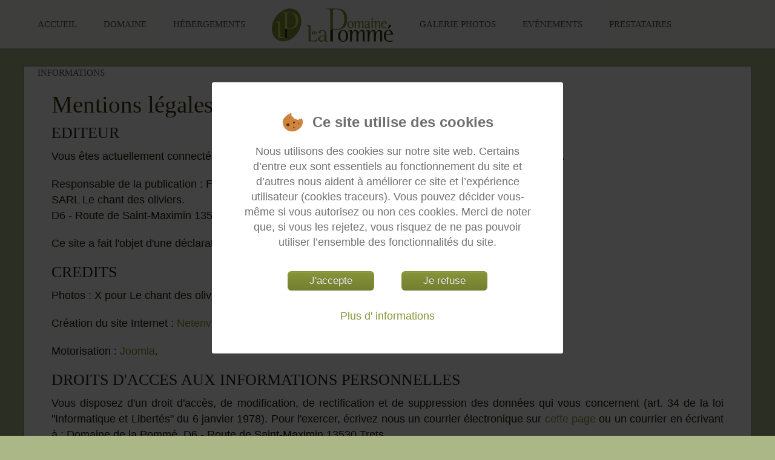

--- FILE ---
content_type: text/html; charset=utf-8
request_url: https://www.domainelapomme-reception.fr/mentions-legales.html
body_size: 5692
content:
<!DOCTYPE HTML>
<html lang="fr-fr" dir="ltr"  data-config='{"twitter":0,"plusone":0,"facebook":0,"style":"netenvie"}'>


<head>
<script type="text/javascript">  (function(){ function blockCookies(disableCookies, disableLocal, disableSession){ if(disableCookies == 1){ if(!document.__defineGetter__){ Object.defineProperty(document, 'cookie',{ get: function(){ return ''; }, set: function(){ return true;} }); }else{ var oldSetter = document.__lookupSetter__('cookie'); if(oldSetter) { Object.defineProperty(document, 'cookie', { get: function(){ return ''; }, set: function(v){ if(v.match(/reDimCookieHint\=/) || v.match(/80bbb0d7b5fc66fa3af51acf8761b289\=/)) { oldSetter.call(document, v); } return true; } }); } } var cookies = document.cookie.split(';'); for (var i = 0; i < cookies.length; i++) { var cookie = cookies[i]; var pos = cookie.indexOf('='); var name = ''; if(pos > -1){ name = cookie.substr(0, pos); }else{ name = cookie; } if(name.match(/reDimCookieHint/)) { document.cookie = name + '=; expires=Thu, 01 Jan 1970 00:00:00 GMT'; } } } if(disableLocal == 1){ window.localStorage.clear(); window.localStorage.__proto__ = Object.create(window.Storage.prototype); window.localStorage.__proto__.setItem = function(){ return undefined; }; } if(disableSession == 1){ window.sessionStorage.clear(); window.sessionStorage.__proto__ = Object.create(window.Storage.prototype); window.sessionStorage.__proto__.setItem = function(){ return undefined; }; } } blockCookies(1,1,1); }()); </script>


<meta charset="utf-8">
<meta http-equiv="X-UA-Compatible" content="IE=edge">
<meta name="viewport" content="width=device-width, initial-scale=1">
<base href="https://www.domainelapomme-reception.fr/mentions-legales.html" />
	<meta name="rights" content="Webdesign by Netenvie" />
	<meta name="description" content="Vous êtes actuellement connecté au site internet du Domaine de la Pommé (société Le chant des oliviers)." />
	<title>Mentions légales</title>
	<link href="/templates/yoo_stage/favicon.ico" rel="shortcut icon" type="image/vnd.microsoft.icon" />
	<link href="/plugins/system/jcemediabox/css/jcemediabox.min.css?0072da39200af2a5f0dbaf1a155242cd" rel="stylesheet" type="text/css" />
	<link href="/plugins/system/jce/css/content.css?badb4208be409b1335b815dde676300e" rel="stylesheet" type="text/css" />
	<link href="/plugins/system/cookiehint/css/netenvie-white.css?46fe40a55bd155b9081ff12f8d72178d" rel="stylesheet" type="text/css" />
	<style type="text/css">
#redim-cookiehint-modal {position: fixed; top: 0; bottom: 0; left: 0; right: 0; z-index: 99998; display: flex; justify-content : center; align-items : center;}
	</style>
	<script type="application/json" class="joomla-script-options new">{"csrf.token":"9e2270cfd4dafbe725711af2e6292f55","system.paths":{"root":"","base":""}}</script>
	<script src="/media/jui/js/jquery.min.js?46fe40a55bd155b9081ff12f8d72178d" type="text/javascript"></script>
	<script src="/media/jui/js/jquery-noconflict.js?46fe40a55bd155b9081ff12f8d72178d" type="text/javascript"></script>
	<script src="/media/jui/js/jquery-migrate.min.js?46fe40a55bd155b9081ff12f8d72178d" type="text/javascript"></script>
	<script src="/plugins/system/jcemediabox/js/jcemediabox.min.js?d67233ea942db0e502a9d3ca48545fb9" type="text/javascript"></script>
	<script src="/media/jui/js/bootstrap.min.js?46fe40a55bd155b9081ff12f8d72178d" type="text/javascript"></script>
	<script src="/media/system/js/core.js?46fe40a55bd155b9081ff12f8d72178d" type="text/javascript"></script>
	<script src="/media/widgetkit/uikit2-523f73eb.js" type="text/javascript"></script>
	<script src="/media/widgetkit/wk-scripts-3a965df0.js" type="text/javascript"></script>
	<script type="text/javascript">
jQuery(document).ready(function(){WfMediabox.init({"base":"\/","theme":"standard","width":"","height":"","lightbox":0,"shadowbox":0,"icons":1,"overlay":1,"overlay_opacity":0.8,"overlay_color":"#000000","transition_speed":500,"close":2,"scrolling":"fixed","labels":{"close":"Fermer","next":"Suivant","previous":"Pr\u00e9c\u00e9dent","cancel":"Annuler","numbers":"{{numbers}}","numbers_count":"{{current}} sur {{total}}","download":"T\u00e9l\u00e9charger"}});});</script>

<link rel="apple-touch-icon-precomposed" href="/templates/yoo_stage/apple_touch_icon.png">
<link rel="stylesheet" href="/templates/yoo_stage/styles/netenvie/css/theme.css">
<link rel="stylesheet" href="/templates/yoo_stage/styles/netenvie/css/custom.css">
<link rel="stylesheet" href="/templates/yoo_stage/styles/netenvie/css/typography.css">
<link rel="stylesheet" href="/templates/yoo_stage/styles/netenvie/css/custom_nothome.css">
<script src="/templates/yoo_stage/warp/vendor/uikit/js/uikit.js"></script>
<script src="/templates/yoo_stage/warp/vendor/uikit/js/components/autocomplete.js"></script>
<script src="/templates/yoo_stage/warp/vendor/uikit/js/components/search.js"></script>
<script src="/templates/yoo_stage/warp/vendor/uikit/js/components/tooltip.js"></script>
<script src="/templates/yoo_stage/warp/js/social.js"></script>
<script src="/templates/yoo_stage/js/theme.js"></script>
</head>

<body class="tm-isblog">

        
                <nav class="tm-navbar">
            <div class="uk-container uk-container-center">
                <div class="tm-navbar-center">

                                        <div class="uk-text-center tm-nav-logo uk-visible-large">
                        <a class="tm-logo uk-visible-large" href="https://www.domainelapomme-reception.fr">
	<p><img src="/contenus/images/domaine-pomme-logo.png" alt="domaine pomme logo" /></p></a>
                    </div>
                    
                                        <div class="tm-nav uk-visible-large">
                        <div class="tm-nav-wrapper"><ul class="uk-navbar-nav uk-hidden-small">
<li><a href="/">Accueil</a></li><li class="uk-parent" data-uk-dropdown="{'preventflip':'y'}" aria-haspopup="true" aria-expanded="false"><a href="/domaine-pomme.html">Domaine</a><div class="uk-dropdown uk-dropdown-navbar uk-dropdown-width-1"><div class="uk-grid uk-dropdown-grid"><div class="uk-width-1-1"><ul class="uk-nav uk-nav-navbar"><li class="uk-parent"><a href="#">Nos productions</a>
<ul class="uk-nav-sub"><li><a href="/huile-d-olive.html">Huile d'olive</a></li><li><a href="/vins.html">Vin</a></li></ul></li></ul></div></div></div></li><li class="uk-parent" data-uk-dropdown="{'preventflip':'y'}" aria-haspopup="true" aria-expanded="false"><a href="#">Hébergements</a>
<div class="uk-dropdown uk-dropdown-navbar uk-dropdown-width-1" style="min-width: 250px; max-width: 250px; width:250px;"><div class="uk-grid uk-dropdown-grid"><div class="uk-width-1-1"><ul class="uk-nav uk-nav-navbar"><li><a href="/gite-chambres-hotes.html">Couchages</a></li><li><a href="/gite.html">Gîte</a></li></ul></div></div></div></li><li><a href="/photos.html">Galerie photos</a></li><li class="uk-parent" data-uk-dropdown="{'preventflip':'y'}" aria-haspopup="true" aria-expanded="false"><a href="/evenements.html">Evénements</a><div class="uk-dropdown uk-dropdown-navbar uk-dropdown-width-1" style="min-width: 330px; max-width: 330px; width:330px;"><div class="uk-grid uk-dropdown-grid"><div class="uk-width-1-1"><ul class="uk-nav uk-nav-navbar"><li class="uk-parent"><a href="/evenements-prives.html">Evénements Privés</a><ul class="uk-nav-sub"><li><a href="/lieu-organisation-mariage.html">Votre Mariage au Domaine</a></li><li><a href="/organisation-evenement-prive-domaine.html">Votre événement privé au Domaine</a></li></ul></li><li class="uk-parent"><a href="/evenements-professionnels.html"> Evénements Professionnels</a><ul class="uk-nav-sub"><li><a href="/soirees-entreprises.html">Soirées d’entreprises</a></li></ul></li></ul></div></div></div></li><li><a href="/prestataires.html">Prestataires </a></li><li class="uk-parent" data-uk-dropdown="{'preventflip':'y'}" aria-haspopup="true" aria-expanded="false"><a href="#">Informations</a>
<div class="uk-dropdown uk-dropdown-navbar uk-dropdown-width-1"><div class="uk-grid uk-dropdown-grid"><div class="uk-width-1-1"><ul class="uk-nav uk-nav-navbar"><li><a href="/contact.html">Contact</a></li><li><a href="/plan-acces.html">Plan d'accès</a></li></ul></div></div></div></li></ul></div>
                    </div>
                    
                                            <a href="#offcanvas" class="uk-navbar-toggle uk-hidden-large uk-navbar-flip" data-uk-offcanvas></a>
                    
                                            <div class="uk-navbar-content uk-hidden-large"><a class="tm-logo-small" href="https://www.domainelapomme-reception.fr">
	<p><img src="/contenus/images/domaine-pomme-logo.png" alt="domaine pomme logo" /></p></a></div>
                    
                </div>
            </div>

            
        </nav>
        
        <div class="tm-wrapper">

            
            
            
            
                        <div id="tm-middle" class="tm-block">
                <div>
                    <div class="uk-container uk-container-center">

                                                                            
                        <div class="tm-middle uk-grid" data-uk-grid-match data-uk-grid-margin>

                                                        <div class="tm-main uk-width-medium-1-1">

                                
                                                                <main class="tm-content">

                                    <div id="system-message-container">
</div>
<article class="uk-article" >

	
			        <h1 class="uk-article-title">
                
                            Mentions légales            		        </h1>
        	
	
	
	
	
	<div>
		
<h3>EDITEUR</h3>
<p>Vous êtes actuellement connecté au site internet du Domaine de la Pommé (société Le chant des oliviers).</p>
<p>Responsable de la publication : Francis Bégaud.<br />SARL Le chant des oliviers.<br />D6 - Route de Saint-Maximin 13530 Trets</p>
<p>Ce site a fait l'objet d'une déclaration à la CNIL.</p>
<h3>CREDITS</h3>
<p>Photos : X pour Le chant des oliviers.</p>
<p>Création du site Internet : <a href="http://www.netenvie.com/" target="_blank">Netenvie</a> (agence web à Marseille et Martigues).</p>
<p>Motorisation : <a href="http://www.joomla.org/" target="_blank">Joomla</a>.</p>
<h3>DROITS D'ACCES AUX INFORMATIONS PERSONNELLES</h3>
<p>Vous disposez d'un droit d'accès, de modification, de rectification et de suppression des données qui vous concernent (art. 34 de la loi "Informatique et Libertés" du 6 janvier 1978). Pour l'exercer, écrivez nous un courrier électronique sur <a href="/contact.html">cette page</a> ou un courrier en écrivant à : Domaine de la Pommé, D6 - Route de Saint-Maximin 13530 Trets.</p>
<h3>DROITS D'AUTEUR</h3>
<p>Les vidéos, photos, textes et logos contenus sur ce site web sont protégés par des droits de propriété intellectuelle détenus par SARL Le chant des oliviers et ses ayants droits. Les logiciels et applicatifs sont protégées par des droits de propriété intellectuelle détenus par des tiers.</p>
<p>Leur utilisation est soumis à autorisation et exclusivement réservé à un usage de communication et publicité concernant la SARL Le chant des oliviers, sa marque, ses services et ses produits.</p>
<p>Toute autre utilisation, transmission, rediffusion ou reproduction de ces photos, textes, logos et applications pour un objet autre que celui décrit auparavant, y compris sur un autre site web sans un accord écrit, express et préalable de la SARL Le chant des oliviers est strictement prohibée.</p>
<p>Toute reproduction (transfert sur un autre support) ou utilisation de données de ce site web est exclusivement limitée à l'usage personnel et privé des utilisateurs du réseau internet, à l'exclusion de toute diffusion notamment à usage commercial.</p>
<p>Toute reproduction ou utilisation, même à des fins privées, de la totalité ou d'une partie substantielle des données de ce site web est strictement interdite et susceptible de poursuites conformément aux articles L 343-1 et suivant du Code de la Propriété Intellectuelle, aux règlements nationaux et aux conventions internationales en vigueur.</p>
<p>La violation de ces dispositions impératives soumet le contrevenant, et toutes les personnes responsables, aux peines pénales et civiles prévues par la Loi.</p>
<h3>INFORMATION RELATIVE AUX COOKIES</h3>
<p>Certaines parties du site installe un « cookie » sur votre ordinateur. <strong>Un cookie ne nous permet pas de vous identifier</strong>. <br />De manière générale, il enregistre des informations relatives à la navigation de votre ordinateur sur notre site (les pages que vous avez consultées, la date et l'heure de la consultation, etc..) que nous pourrons lire lors de vos visites ultérieures. Ainsi, vous n'aurez peut être pas besoin de remplir à nouveau certains formulaires ou nous pourrons mieux orienter votre navigation. <br />La durée de conservation de ces informations dans votre ordinateur est variable et peut aller jusqu'à un an.</p>
<p>Vous avez la possibilité de paramétrer votre navigateur pour vous opposer à l'enregistrement de « cookies » (déconseillé).</p> 	</div>

	
	
	
	
	
</article>
                                </main>
                                
                                
                            </div>
                            
                                                                                    
                        </div>
                    </div>
                </div>
            </div>
            
            
            
            
            
                        <div class="tm-totop-scroller-fixed uk-text-center uk-hidden-small"><a data-uk-smooth-scroll href="#"></a></div>
            
                        <footer class="tm-footer">

                <div class="uk-container uk-container-center">
                    <div class="uk-clearfix">

                                                <a class="tm-totop-scroller uk-text-center" data-uk-smooth-scroll href="#"></a>
                                                
                                                <div class="uk-align-medium-left"><div class="uk-panel"><ul class="uk-subnav uk-subnav-line">
<li><a href="/">Accueil</a></li><li><a href="/contact.html">Contact</a></li><li><a href="/plan-acces.html">Plan d'accès</a></li><li class="uk-active"><a href="/mentions-legales.html">Mentions légales</a></li><li><a href="/plan-site/sitemap.html">Plan du site</a></li><li><a href="/politique-de-confidentialite.html">Politique de confidentialité</a></li></ul></div>
<div class="uk-panel">
	<p><strong>Domaine de la Pommé - D6 - Route de Saint-Maximin 13530 Trets - Tél : - <span style="color: #648307;">06 63 21 18 57</span>&nbsp;-&nbsp;&nbsp;<span style="color: #648307;"><strong>06 59 28 90 13</strong></span></strong></p>
<p>© 2026 - Le Domaine de la Pommé - Reproduction interdite sans autorisation.</p></div>                                                    </div>
                        
                                                <div class="uk-align-medium-right"><div class="uk-panel">
	<p><a href="https://www.facebook.com/Domaine-de-La-Pomm%C3%A9-1450744735244844/?ref=hl" target="_blank" rel="noopener" class="uk-icon-small uk-icon-facebook uk-margin-right"></a> <a href="https://www.instagram.com/domainedelapomme/" target="_blank" rel="noopener" class="uk-icon-small uk-icon-instagram"></a></p></div></div>
                        

                        
                    </div>
                </div>

            </footer>
            
        </div>

    
        <div id="offcanvas" class="uk-offcanvas">
        <div class="uk-offcanvas-bar uk-offcanvas-bar-flip"><ul class="uk-nav uk-nav-offcanvas">
<li><a href="/">Accueil</a></li><li class="uk-parent"><a href="/domaine-pomme.html">Domaine</a><ul class="uk-nav-sub"><li class="uk-parent"><a href="#">Nos productions</a>
<ul><li><a href="/huile-d-olive.html">Huile d'olive</a></li><li><a href="/vins.html">Vin</a></li></ul></li></ul></li><li class="uk-parent"><a href="#">Hébergements</a>
<ul class="uk-nav-sub"><li><a href="/gite-chambres-hotes.html">Couchages</a></li><li><a href="/gite.html">Gîte</a></li></ul></li><li><a href="/photos.html">Galerie photos</a></li><li class="uk-parent"><a href="/evenements.html">Evénements</a><ul class="uk-nav-sub"><li class="uk-parent"><a href="/evenements-prives.html">Evénements Privés</a><ul><li><a href="/lieu-organisation-mariage.html">Votre Mariage au Domaine</a></li><li><a href="/organisation-evenement-prive-domaine.html">Votre événement privé au Domaine</a></li></ul></li><li class="uk-parent"><a href="/evenements-professionnels.html"> Evénements Professionnels</a><ul><li><a href="/soirees-entreprises.html">Soirées d’entreprises</a></li></ul></li></ul></li><li><a href="/prestataires.html">Prestataires </a></li><li class="uk-parent"><a href="#">Informations</a>
<ul class="uk-nav-sub"><li><a href="/contact.html">Contact</a></li><li><a href="/plan-acces.html">Plan d'accès</a></li></ul></li></ul></div>
    </div>
    
    

<div id="redim-cookiehint-modal">   <div id="redim-cookiehint">     <div class="cookiehead">       Ce site utilise des cookies    </div>     <div class="cookiecontent">  <p>Nous utilisons des cookies sur notre site web. Certains d’entre eux sont essentiels au fonctionnement du site et d’autres nous aident à améliorer ce site et l’expérience utilisateur (cookies traceurs). Vous pouvez décider vous-même si vous autorisez ou non ces cookies. Merci de noter que, si vous les rejetez, vous risquez de ne pas pouvoir utiliser l’ensemble des fonctionnalités du site.</p>    </div>     <div class="cookiebuttons">       <a id="cookiehintsubmit" onclick="return cookiehintsubmit(this);" href="https://www.domainelapomme-reception.fr/mentions-legales.html?rCH=2"        class="btn btn-primary">J'accepte</a>          <a id="cookiehintsubmitno" onclick="return cookiehintsubmitno(this);" href="https://www.domainelapomme-reception.fr/mentions-legales.html?rCH=-2"          class="btn btn-primary">Je refuse</a>         <div class="text-center" id="cookiehintinfo">                <a target="_self" href="https://www.domainelapomme-reception.fr/politique-de-confidentialite.html">Plus d' informations</a>                      </div>     </div>     <div class="clr"></div>   </div> </div>  <script type="text/javascript">        document.addEventListener("DOMContentLoaded", function(event) {         if (!navigator.cookieEnabled){           document.getElementById('redim-cookiehint-modal').remove();         }       });        function cookiehintfadeOut(el) {         el.style.opacity = 1;         (function fade() {           if ((el.style.opacity -= .1) < 0) {             el.style.display = "none";           } else {             requestAnimationFrame(fade);           }         })();       }         function cookiehintsubmit(obj) {         document.cookie = 'reDimCookieHint=1; expires=Sat, 30 Jan 2027 23:59:59 GMT;57; path=/';         cookiehintfadeOut(document.getElementById('redim-cookiehint-modal'));         return true;       }        function cookiehintsubmitno(obj) {         document.cookie = 'reDimCookieHint=-1; expires=0; path=/';         cookiehintfadeOut(document.getElementById('redim-cookiehint-modal'));         return true;       }  </script>  
</body>
</html>

--- FILE ---
content_type: text/css
request_url: https://www.domainelapomme-reception.fr/plugins/system/cookiehint/css/netenvie-white.css?46fe40a55bd155b9081ff12f8d72178d
body_size: 734
content:
#redim-cookiehint-bottom #redim-cookiehint,
#redim-cookiehint-top #redim-cookiehint{
	max-width: 100%;
}

#redim-cookiehint .reset {
	margin: 0px !important;
	padding: 0px !important;
}

#redim-cookiehint-modal {
	background-color: rgba(0,0,0,0.75);
	padding: 20px;
}

/* --- DEFAULT-STYLE --- */

#redim-cookiehint {
	box-sizing: border-box;
	font-size: 18px;
	line-height: 20px;
	font-weight: 400;
	width: 580px;
	max-width: 98%;
	background: #fff;
	padding: 50px;
	border-radius: 3px;
	text-align: center;
}

#redim-cookiehint .cookiehead{
	margin-bottom: 20px;
	color: #707070;
	font-size: 24px;
	line-height: 26px;
	position: relative;
	padding: 3px 0px 3px 50px;
  font-weight: bold;
	display: inline-block;
}

#redim-cookiehint .cookiehead::before{
	content: '';
	display: inline-block;
	position: absolute;
	left: 0px;
	top: 0px;
	width: 35px;
	height: 32px;
	background-image: url(../img/little_cookie.png);
	background-repeat: no-repeat;
	background-position: left center;
}

#redim-cookiehint .cookiecontent{
	font-size: 18px;
	line-height: 1.4;
	display: inline-block;
	color: #707070;
}

#redim-cookiehint .cookiecontent{
	padding-bottom: 20px;
}


#redim-cookiehint .clr {
	clear: both;
}

.cookiebuttons a {
  margin: 0 20px;
  padding-left: 35px;
  padding-right: 35px;
}


#cookiehintinfo {
	display: flex;
	justify-content: center;
	align-items: center;
	flex-wrap: wrap;
	padding: 30px 0 0;
}
#cookiehintinfo > * {
	margin: 2px 6px;
}


/* --- BOTTOM-STYLE --- */

#redim-cookiehint-bottom{
	box-shadow: 0px 0px 5px 0px rgba(0,0,0,0.25);
	text-align: center;
	background-color: #fff
}

#redim-cookiehint-bottom #redim-cookiehint{
	margin: 0 auto;
	text-align: left;
	max-width: 980px;
}

#redim-cookiehint-bottom #cookiehintinfo {
	float: left;
}

#redim-cookiehint-bottom .cookiehead{
	margin-bottom: 10px;
}

#redim-cookiehint-bottom .cookiecontent {
	padding-bottom: 5px;
}


#redim-cookiehint-bottom .cookiebuttons{
	text-align: right;
}

#redim-cookiehint-bottom .cookiebuttons .btn, #redim-cookiehint-bottom .cookiebuttons button {
	display: inline-block;
	padding: 8px 14px !important;
	margin: 0px 10px 0px 0px;
	width: auto;
}

@media(max-width: 576px){
	
	#redim-cookiehint{
		padding: 50px 25px;
	}
	
	#redim-cookiehint .cookiehead .headline{
		font-size: 16px;
		line-height: 24px;
	}
	#redim-cookiehint .cookiebuttons{
		text-align: center;
	}
	
	#redim-cookiehint .cookiebuttons .btn, #redim-cookiehint .cookiebuttons button{
		width: 100%;
		margin: 0 auto 8px;
		font-size: 14px;
		line-height: 20px;
		padding: 8px !important;
	}

	#redim-cookiehint-bottom #cookiehintinfo {
		float: none;
	}

}

--- FILE ---
content_type: text/css
request_url: https://www.domainelapomme-reception.fr/templates/yoo_stage/styles/netenvie/css/custom.css
body_size: 1838
content:
/* Netenvie Styles */

/* Bootstrap Falldown ****************************/
/* Base et persos dans bootstrap-mini.css */        
@import url(bootstrap-mini.css);
/* Icon pour compatibilité Bootstrap FC 
@import url(bootstrap-min-icon.css);*/


/*  Page et Fond -------------------------------------------------------------------------  */
html {
    font: 300 18px/26px "Source Sans Pro",Helvetica,Arial,sans-serif;
    color: #1C1A05;
}
main.tm-content {
	padding:15px;
}

/*  Mise en forme générale  --------------------------------------------------------------  */

.fleft { float:left; margin-right:25px; }
.fright { float:right; margin-left:25px; }
.clr { clear:both; height:0; }
.clrleft { clear:left; }
.clrright { clear:right; }
.col2 { -moz-column-count: 2; -webkit-column-count: 2; column-count: 2; }
.col3 { -moz-column-count: 3; -webkit-column-count: 3; column-count: 3; }
.col2 div.block, .col3 div.block, .col2 p, .col3 p { column-break-inside: avoid; display:inline-block; width:99%; }
.col2 li { width:93%; }
.col2 ul, ul.col2, .col3 ul { column-break-inside: avoid; display:inline-block;  }
@media (max-width: 560px) {
	.col2, .col3 { -moz-column-count: 1; -webkit-column-count: 1; column-count: 1; }
}

.mtop15 { padding-top:15px; }
.w100p { width:100%; }
.wf_caption.w100p { max-width:100% !important; }
.fs14 { font-size:14px !important; }
.fs18 { font-size:18px !important; }
.fs20 { font-size:20px !important; }
.fs24 { font-size:24px !important; }
.fs28 { font-size:28px !important; }
[class*="uk-icon-"] { width:24px; text-align:center; }
a.hidenlink { text-decoration:inherit !important; color:inherit !important; }
a.uk-button {
    color:#fff ;
	-webkit-transition: all 0.3s ease-in; 
	-moz-transition: all 0.3s ease-in; 
	-o-transition: all 0.3s ease-in; 
	transition: all 0.3s ease-in;
}
a.uk-button:hover {
    color:#bbb ;
	-webkit-transition: all 0.3s ease-in; 
	-moz-transition: all 0.3s ease-in; 
	-o-transition: all 0.3s ease-in; 
	transition: all 0.3s ease-in;
}
.btn {
	margin:10px 25px 0 0;
	position:relative;
}
.btn a, a.btn {
	text-decoration:none;
}

.btn.btn-img {
	padding-left:60px;
	max-width:90%;
}
.btn-large.btn-img img{
	max-width:32px;
	max-height:32px;
}

.btn img {
	position: absolute;
	left: 10px;
	top:20%;
}
@media (max-width: 767px) {
	.btn {
		width:100%;
		margin:10px 0 0;
	}
	.tm-main {
		padding: 0px 10px 0px 0px;
	}
	h1 {
		line-height: normal;
	}
}

.tm-content p, .tm-content ul {
	margin:10px 0 20px 0;
}

.video50p {
	margin: 0px 0px 10px 20px;
	float: right;
	width: 50%;
}
@media (max-width: 767px) {
	.video50p {
		margin: 10px 0px;
		float: none;
		width: 100%;
	}
}

/* HEADER -------------------------------------------------*/
.tm-headerbar {
    padding: 10px 0px;
}

.tm-navbar {
    background: #f8f7f5;
    box-shadow: 0 0 3px #888;
}

/* LOGO -------------------------------------------------*/

.tm-headerbar .tm-logo p {
    margin:0 !important;
}
@media (max-width: 959px) {
	.hide767max {
		display:none;
	}
	.tm-logo-small {
		max-width:100%;
		display:inline-block;
	}
	.tm-logo-small * {
		margin:0;
		padding:0;
	}
	.tm-logo-small img {
		vertical-align:middle;
	}
}
@media (max-width: 380px) {
	.tm-logo-small {
		max-width:80%;
	}
}


/*  MENU  ----------------------------------------------  */

.uk-dropdown-navbar,
.uk-dropdown-navbar *
{
	border: none !important;
}

.uk-navbar-nav > li { 
	cursor:pointer;
	padding:0 2px;
}
.uk-navbar-nav > li > a:hover { 
	cursor:pointer;
}
.uk-navbar-nav > li > a {
	color: #555;
	font-size: 15px;
	font-family: 'Source Sans Pro';
}
.uk-navbar-nav > li > a:hover {
  font-weight: 600;
}
.uk-nav-navbar > li > a:hover {
  font-weight: 600;
}
.uk-nav-navbar ul a {
	color: #7C7C7C;
}
.uk-nav-navbar ul a:hover {
	color: #9cb54e;
  font-weight: 600;
}



@media (max-width: 1220px) {
	.uk-navbar-nav > li {
		cursor: pointer;
		padding: 0 2px;
	}
	.uk-navbar-nav > li > a {
		padding: 0 10px;
		font-size: 14px;
	}
}


/* **********************************************************************/
/*  Composants   ********************************************************/


.categories-list .first { margin-top:15px; }


.uk-article .uk-slider li {
	padding-left:0;
}

/* Articles ----------------------------------------------------------  */

.uk-article p { 
	text-align:justify; 
}
.uk-article li { 
	text-align:left; 
}

.uk-article .col2 p {
	text-align:left;
}
.uk-article .col3 p {
	text-align:left;
}

p.mentions-bas-page {
	clear:both;
	margin-top:25px;
	text-align:right;
	color:#666;
}

/* Tableaux  */
.tm-content .uk-article table tr td { padding:5px; }
.tm-content .uk-article table tr td p { margin:0 0 10px; }
.tm-content .uk-article table tr td h3 { margin:5px 0 10px; }
.tm-content .uk-article table.tabalt tr:nth-child(odd) { background-color:#eee; }
.tm-content .uk-article table.tabalt tr td:nth-of-type(0n+1) { color:#111; font-weight:bold; }
.tm-content .uk-article table.tabalt tr td:nth-of-type(0n+2) {  }
.tm-content .uk-article table.tabalt tr td:nth-of-type(0n+3) {  }
.tm-content .uk-article table.tabalt tr td:nth-of-type(0n+4) {  }
.tm-content .uk-article table.tabalt tr td:nth-of-type(0n+5) {  }


/* Images --------------------  */
article.uk-article img, .uk-panel img {
	border-radius: 4px; -webkit-border-radius: 4px;
}
article.uk-article img[width="16"], article.uk-article img[width="32"], article.uk-article img[width="48"], article.uk-article img[width="64"], article.uk-article img[width="96"], .uk-panel img[width="16"], .uk-panel img[width="32"], .uk-panel img[width="48"], .uk-panel img[width="64"], .uk-panel img[width="96"]
{
	border-radius: 0; -webkit-border-radius: 0;
}

/* Page Tags */
.tag-category .category.table {
	margin-top:25px;
}

/*  Modules  ------------------------------------------------------------------------------------------------------------  */

/* Tags */
.tagspopular ul {
	list-style:none;
	padding:0; 
}
.tagspopular ul li { /* Optimisation ecart éléments tactiles */
	padding:5px; 
}

/* Multi colonnes pour les puces du module tags en position centrale */
@media (min-width: 480px) {
	.tm-main-bottom .tagspopular ul, .tm-main-top .tagspopular ul {
		-moz-column-count: 2; -webkit-column-count: 2; column-count: 2; 
	}
	.tm-main-bottom .tagspopular ul li, .tm-main-top .tagspopular ul li {
		column-break-inside: avoid;
	}
}
@media (min-width: 980px) {
	.tm-main-bottom .tagspopular ul, .tm-main-top .tagspopular ul {
		-moz-column-count: 3; -webkit-column-count: 3; column-count: 3; 
	}
}


/*  Footer  ------------------------------------------------------------------------------------------------------------  */
.tm-footer {
	font: 300 16px/26px "Source Sans Pro",Helvetica,Arial,sans-serif;
	color: rgba(28,26,5,0.86);
	line-height:1.1em;
    box-shadow: 0 -1px 3px #888;
	padding:40px 30px;
}
.tm-footer ul {
	margin-bottom:15px !important;
}
.tm-totop-scroller-fixed {
	display:none;
}

--- FILE ---
content_type: text/css
request_url: https://www.domainelapomme-reception.fr/templates/yoo_stage/styles/netenvie/css/typography.css
body_size: 1584
content:
@charset "utf-8";

/* Text Styles */

.Enavant-fond {
	width:95%; max-width:95%;
	color:#fff;
	font-size:18px;
	text-align: center;
    border: 3px solid rgb(210, 210, 182);
	border-radius: 6px 6px 6px 6px;
	margin: 10px auto;
	padding:15px;
    background:#1D3E71;
	background-clip: padding-box;
}
.Enavant-L-bleu1 {
	color:#1D3E71;
	font-size:19px; line-height:22px;
}
.Enavant-L-bleu2 {
	color:#1B6EC6;
	font-size:19px; line-height:22px;
}
.Enavant-M-bleu1 {
	color:#1D3E71;
	font-size:17px; line-height:20px;
}
.Enavant-M-bleu2 {
	color:#1B6EC6;
	font-size:17px; line-height:20px;
}


/* Typography Styles */
p.alerte, p.approuve, p.attention, p.caddy, p.doc, p.download, p.idee, p.info, p.media, p.note, p.notice, p.photo, p.planete {display: block;padding: 8px 10px 8px 36px;margin: 15px 0;}
p.alerte {color: #CF3738;border: 1px solid #FFACAD;background: #FFD5D5 url(typo/alert.png) 10px 50% no-repeat;}
p.approuve {color: #666;border: 1px solid #a8a8a8;background: #ccc url(typo/approved.png) 10px 50% no-repeat;}
p.attention {color: #B79000;border: 1px solid #E7BD72;background: #FFF3A3 url(typo/attention.png) 10px 50% no-repeat;}
p.caddy {color: #666;border: 1px solid #C5C5C5;background: #E6E6E6 url(typo/cart.png) 10px 50% no-repeat;}
p.doc {color: #C76E34;border: 1px solid #FFBB65;background: #FFE0B6 url(typo/doc.png) 10px 50% no-repeat;}
p.download {color: #1C6B8B;border: 1px solid #6ABCE2;background: #A8CDE3 url(typo/download.png) 10px 50% no-repeat;}
p.idee {color:#FF6600; background: url(typo/bullet-tips.gif) 10px 50% no-repeat;}
p.info {color:#0066CC; background: url(typo/bullet-info.gif) 10px 50% no-repeat;}
p.media {color: #C76E34;border: 1px solid #FFBB65;background: #FFE0B6 url(typo/media.png) 10px 50% no-repeat;}
p.note {color: #B79000;border: 1px solid #E7BD72;background: #FFF3A3 url(typo/note.png) 10px 50% no-repeat;}
p.notice {color: #648434;border: 1px solid #9BCC54;background: #CDEFA6 url(typo/notice.png) 10px 50% no-repeat;}
p.photo {color: #666;border: 1px solid #C5C5C5;background: #E6E6E6 url(typo/camera.png) 10px 50% no-repeat;}
p.planete {color:#009933; background: url(typo/h3-icon6.gif) 10px 50% no-repeat;}

ul.puce-c1, ul.puce-check1,
ul.puce-f1, ul.puce-f2, ul.puce-f3, ul.puce-f4,
ul.puce-i1, ul.puce-i2, ul.puce-i3,
ul.puce-p1, 
ul.puce-r1, ul.puce-r2, ul.puce-r3 
{
	padding-left: 15px;overflow: hidden;margin-left: 5px;
}

ul.puce-check1 li {
	background: url(typo/puce-check-g1.png) 0 1px no-repeat;
	padding-left: 25px;
	padding-bottom: 3px;margin-bottom: 5px;
	list-style: none;
}
ul.puce-f4 li {
	background: url(typo/fill.png) 0 4px no-repeat;
	padding-left: 25px;
	padding-bottom: 3px;margin-bottom: 5px;
	list-style: none;
}
ul.puce-c1 li {
	background: url(typo/puce-c1.png) 0 5px no-repeat;
	list-style: none;padding-bottom: 3px;margin-bottom: 5px;padding-left: 10px;
}
ul.puce-f1 li {
	background: url(typo/puce-f1.png) 0 5px no-repeat;
	list-style: none;padding-bottom: 3px;margin-bottom: 5px;padding-left: 10px;
}
ul.puce-f2 li {
	background: url(typo/puce-f2.png) 0 5px no-repeat;
	list-style: none;padding-bottom: 3px;margin-bottom: 5px;padding-left: 10px;
}
ul.puce-f3 li {
	background: url(typo/puce-f3.png) 0 1px no-repeat;
	line-height:120%;
	list-style: none;padding-bottom: 3px;margin-bottom: 5px;padding-left: 22px;
}
ul.puce-i1 li {
	background: url(typo/puce-i1.png) 0 2px no-repeat;
	list-style: none;padding-bottom: 3px;margin-bottom: 5px;padding-left: 22px;
}
ul.puce-i2 li {
	background: url(typo/puce-i2.png) 0 2px no-repeat;
	list-style: none;padding-bottom: 3px;margin-bottom: 5px;padding-left: 22px;
}
ul.puce-i3 li {
	background: url(typo/puce-i3.png) 0 3px no-repeat;
	list-style: none;padding-bottom: 3px;margin-bottom: 5px;padding-left: 22px;
}
ul.puce-p1 li {
	background: url(typo/puce-p1.png) 0 5px no-repeat;
	list-style: none;padding-bottom: 3px;margin-bottom: 5px;padding-left: 10px;
}
ul.puce-r1 li {
	background: url(typo/puce-r1.png) 0 5px no-repeat;
	padding-left: 15px;overflow: hidden;margin-left: 5px;
	list-style: none;padding-bottom: 3px;margin-bottom: 5px;padding-left: 10px;
}
ul.puce-r2 li {
	background: url(typo/puce-r2.gif) 0 5px no-repeat;
	list-style: none;padding-bottom: 3px;margin-bottom: 5px;padding-left: 10px;
}
ul.puce-r3 li {
	background: url(typo/puce-r3.gif) 0 5px no-repeat;
	list-style: none;padding-bottom: 3px;margin-bottom: 5px;padding-left: 10px;
}


pre {padding: 10px;background: #f6f6f6;border-top: 1px solid #e5e5e5;border-right: 1px solid #e5e5e5;border-left: 1px solid #e5e5e5;border-bottom: 1px solid #e5e5e5;}

.encadre, .encadre-bleu, .encadre-rouge, .encadre-vert, .encadre-violet, .encadre-orange, .encadre-marron, .encadre-gris {padding: 15px;margin: 15px 0;}
span.encadre-titre, span.encadre-titre-bleu, span.encadre-titre-rouge, span.encadre-titre-vert, span.encadre-titre-violet, span.encadre-titre-orange, span.encadre-titre-marron, span.encadre-titre-gris {position: absolute;display: block;margin-top: -24px;background: #fff;padding: 0 8px;font-weight: bold;font-size: 120%;}
.encadre {border: 1px solid #333;}
.encadre-bleu {border: 1px solid #0D507A;}
.encadre-rouge {border: 1px solid #D12E2E;}
.encadre-vert {border: 1px solid #74A824;}
.encadre-mauve {border: 1px solid #9E0E87;}
.encadre-orange {border: 1px solid #CC8300;}
.encadre-marron {border: 1px solid #8B6846;}
.encadre-gris {border: 1px solid #666;}
span.encadre-titre {color: #333;}
span.encadre-titre-bleu {color: #0D507A;}
span.encadre-titre-rouge {color: #D12E2E;}
span.encadre-titre-vert {color: #74A824;}
span.encadre-titre-mauve {color: #9E0E87;}
span.encadre-titre-orange {color: #CC8300;}
span.encadre-titre-marron {color: #8B6846;}
span.encadre-titre-gris {color: #666;}

span.nombre, span.nombre-bleu, span.nombre-rouge, span.nombre-vert, span.nombre-violet, span.nombre-orange, span.nombre-marron, span.nombre-gris {display: block;font-size: 170%;float: left;margin: 2px 10px 0 15px;}
span.nombre {color: #333;}
span.nombre-bleu {color: #0D507A;}
span.nombre-rouge {color: #D12E2E;}
span.nombre-vert {color: #74A824;}
span.nombre-violet {color: #9E0E87;}
span.nombre-orange {color: #CC8300;}
span.nombre-marron {color: #8B6846;}
span.nombre-gris {color: #666;}

span.lettrine, span.lettrine-bleu, span.lettrine-rouge, span.lettrine-vert, span.lettrine-violet, span.lettrine-orange, span.lettrine-marron, span.lettrine-gris {display: block;font-size: 260%;float: left;margin: 0px 4px 0 0;line-height: 100%;}
span.lettrine {color: #333;}
span.lettrine-bleu {color: #0D507A;}
span.lettrine-rouge {color: #D12E2E;}
span.lettrine-vert {color: #74A824;}
span.lettrine-violet {color: #9E0E87;}
span.lettrine-orange {color: #CC8300;}
span.lettrine-marron {color: #8B6846;}
span.lettrine-gris {color: #666;}

span.bloc-gauche {display: block;color: #000;padding: 15px;float: left;width: 20%;font-size: 110%;font-weight: bold;font-style: italic;}
span.bloc-droite {display: block;color: #000;padding: 15px;float: right;width: 20%;font-size: 110%;font-weight: bold;font-style: italic;}

.fenetre{}


/* Headings & links*/

h1, h2, h3, h4, h5, h6 {
    margin: 0px 0px 10px;
    font-weight: normal;
}

h1, h1.uk-article-title {
    color: #38360A;
    font-weight: normal;
}

h2, h2.uk-article-title {
    color: #8A9F46;
    font-size: 30px;
	line-height:normal;
    font-weight: normal;
}

h3 {
    color: #222;
    font-size: 26px;
	line-height:normal;
}

h4 {
    color: #74853A;
    font-size: 20px;
}

a {
    color:#879538;
}
a:hover, a:focus {
    color:#38360A;
}
.uk-button {
}


--- FILE ---
content_type: text/css
request_url: https://www.domainelapomme-reception.fr/templates/yoo_stage/styles/netenvie/css/custom_nothome.css
body_size: 490
content:
/* CSS Document */

/* Fond vert */
html, .tm-isblog {
	background: #ACB788;
	/*
	background: #879538;
	*/
} 
.tm-wrapper, #tm-middle, #tm-middle > div {
	background-color:transparent;
}
#tm-middle {
	padding-bottom:0;
}
#tm-middle .uk-container {
	background: #fefefe;
    box-shadow: 0 0px 3px #888;
	margin-bottom:30px;
}
main.tm-content {
    padding-top: 40px;
}
.tm-footer {
	position:relative;
}
.tm-totop-scroller {
	position:relative !important;
	top:-20px;
}

/* Fin fond vert* /
